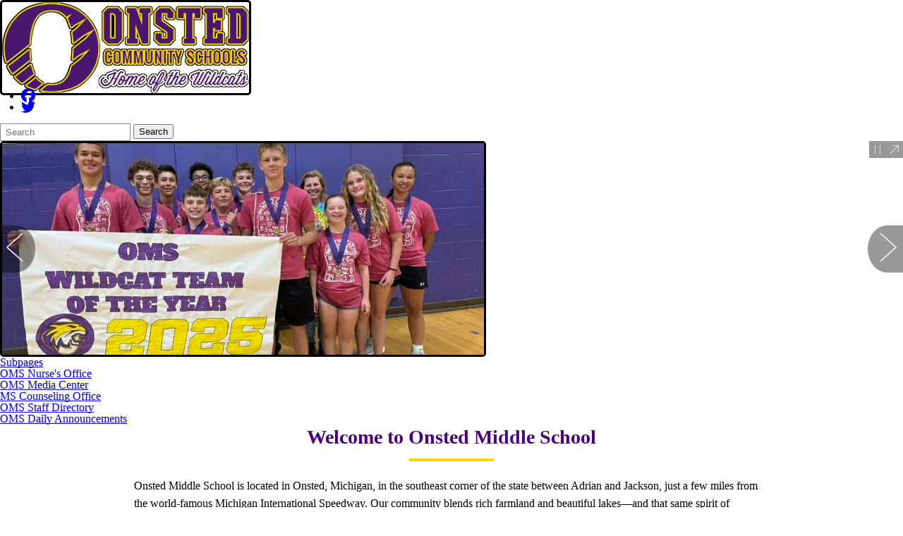

--- FILE ---
content_type: text/html; charset=utf-8
request_url: https://www.onstedschools.us/our-schools/middle-school/
body_size: 98021
content:
<!DOCTYPE html>
<html lang="en-US">
<head>
<meta http-equiv="Content-Type" content="text/html; charset=UTF-8" />
            <meta http-equiv="X-UA-Compatible" content="IE=edge" />
                
    <meta name="id" content="1021" />
    
    <meta name="viewport" content="width=device-width, initial-scale=1.0" />
    
    


    <title>Middle School - Our Schools - Onsted Community Schools</title>
    
    

    
            <link href="/Areas/Core/Styles/fb_reset_1.1.css" rel="stylesheet" />
            
            <link href="/lib/jquery-ui/1.14.1/jquery-ui.css" rel="stylesheet" />
            
            <link href="/lib/dialog-polyfill/dialog-polyfill.css" rel="stylesheet" />
            
            <link href="/lib/fontawesome-free-6.5.1-web/css/all.css" rel="stylesheet" />
            
            <link href="/lib/fontawesome-free-6.5.1-web/css/v4-shims.css" rel="stylesheet" />
            
            <link href="/Areas/Core/Styles/default.css" rel="stylesheet" />
            
            <link href="/skins/_templates/template_c/css/template.css" rel="stylesheet" />
            
            <link href="/skins/onsted/css/style.css" rel="stylesheet" />
            

    <script src="/lib/dialog-polyfill/dialog-polyfill.js"></script>
    <script src="/lib/luxon/3.7.2/luxon.min.js"></script>
    <script src="/Areas/Core/Scripts/element.js?ver=7.203.22.1"></script>
    <script src="/lib/jquery/jquery-3.7.1.min.js"></script>
    <script src="/lib/jquery-ui/1.14.1/jquery-ui.min.js"></script>
    <script src="/Areas/Core/Scripts/vpfocusmanager.js?ver=7.203.22.1"></script>
    <script src="/Areas/Core/Scripts/common.js?ver=7.203.22.1"></script>
    <script>
        const cmsAllowedEmailTlds = 'com, org, net, edu, gov, mil, us, academy, education, school';
    </script>
    
    <script src="/skins/_templates/template_c/js/script.js?ver=7.203.22.1"></script>





<link href="/lib/lightbox2-2.11.4/css/lightbox.custom.css" rel="stylesheet" />
<link href="/lib/jquery-ui-multiselect/jquery.multiselect.css" rel="stylesheet" />
<script src="/lib/jquery-ui-multiselect/jquery.multiselect.js"></script>
<script src="/lib/cycle2/jquery.cycle2_2.1.6.min.js"></script>
<script src="/lib/cycle2/jquery.cycle2.scrollVert.min.js"></script>
<script src="/lib/cycle2/jquery.cycle2.tile.min.js"></script>
<script src="/lib/geometry.js"></script>
<script src="/Areas/Core/Scripts/foxoverlay.js?ver=7.203.22.1"></script>
<script src="/Areas/Core/Scripts/vpfoxtooltip.js?ver=7.203.22.1"></script>
<script src="/Areas/Core/Scripts/SlideOpener.js?ver=7.203.22.1"></script>
<script src="/Areas/Core/Scripts/vpformchecker.js?ver=7.203.22.1"></script>
<script src="/Areas/Core/Scripts/vpselectpage.js?ver=7.203.22.1"></script>
<script src="/lib/imagesloaded.pkgd.min.js"></script>
<script src="/lib/masonry.pkgd.min.js"></script>
<script src="/lib/lightbox2-2.11.4/js/lightbox.custom.js"></script>
<script src="/Areas/Core/Views/Galleries/SpotlightCards.js?ver=7.203.22.1"></script> 
<script src="/Areas/Core/Views/Galleries/PhotoGalleryCards.js?ver=7.203.22.1"></script> 
<script src="/Areas/Core/Views/BuildingInformation/BuildingList.js?ver=7.203.22.1"></script>
<script src="/Areas/Core/Views/BuildingInformation/BuildingSearch.js?ver=7.203.22.1"></script>
<script src="/Areas/Core/Views/BuildingInformation/BuildingBlock.js?ver=7.203.22.1"></script>
<script src="/Areas/Core/Views/Calendars/Mini.js?ver=7.203.22.1"></script>
<script src="/Areas/Core/Views/Calendars/Multi.js?ver=7.203.22.1"></script>
<script src="/Areas/Core/Views/Calendars/Agenda.js?ver=7.203.22.1"></script>
<script src="/Areas/Core/Views/Calendars/Upcoming.js?ver=7.203.22.1"></script>
<script src="/Areas/Core/Views/Calendars/Grid.js?ver=7.203.22.1"></script>
<script src="/Areas/Core/Views/Calendars/LunchMenu.js?ver=7.203.22.1"></script>
<script src="/Areas/Core/Views/Calendars/Subscribe.js?ver=7.203.22.1"></script>
<script src="/Areas/Core/Views/ContactForm/ContactForm.js?ver=7.203.22.1"></script>
<script src="/Areas/Core/Views/News/News.js?ver=7.203.22.1"></script>
<script src="/Areas/Core/Views/News/Subscribe.js?ver=7.203.22.1"></script>
<script src="/Areas/Core/Views/Shared/ShareLink.js?ver=7.203.22.1"></script>
<script src="/Areas/Core/Views/Staff/Staff.js?ver=7.203.22.1"></script>
<script src="/Areas/Core/Views/Shared/AjaxContentPagination.js?ver=7.203.22.1"></script>
<script src="/Areas/Core/Views/Shared/TagCategorySearchFilter.js?ver=7.203.22.1"></script>
<script src="/Areas/Core/Views/Stories/StoryList.js?ver=7.203.22.1"></script>
<script src="/Areas/Core/Views/Stories/StoryItemMenu.js?ver=7.203.22.1"></script>
<script src="/Areas/Core/Views/Stories/StorySearch.js?ver=7.203.22.1"></script>
<script src="/Areas/Core/Views/Files/FileSearch.js?ver=7.203.22.1"></script>
<script src="/Areas/Core/Views/Stories/StoryBlock.js?ver=7.203.22.1"></script>
<script src="/Areas/Core/Views/JobBoards/JobBoardSearch.js?ver=7.203.22.1"></script>
<script src="/Areas/Core/Views/JobBoards/JobBoardBlock.js?ver=7.203.22.1"></script>
<script src="/Areas/Core/Views/Search/Search.js?ver=7.203.22.1"></script>
<script src="/Areas/Core/Views/Search/SearchPagination.js?ver=7.203.22.1"></script>

<script src="/Areas/Core/Views/Badges/BudgetBadge.js?ver=7.203.22.1"></script><script src="/lib/jquery.inputmask/jquery.inputmask.min.js"></script>
    
<link href="/Areas/Core/Views/Badges/BudgetBadge.css?ver=7.203.22.1" rel="stylesheet" /><link href="/Areas/Core/Views/Badges/FloatyBadge.css?ver=7.203.22.1" rel="stylesheet" /><script src="/Areas/Core/Views/Badges/FloatyBadge.js?ver=7.203.22.1"></script>

    <link href="https://www.onstedschools.us/our-schools/middle-school/" rel="canonical" />
<!-- BEGIN Open Graph Tags -->
<!-- image tags for image -->
<meta content="https://www.onstedschools.us/downloads/logos__image_assets/oscratchcshoriz_1cpurple-07_home3.png" property="og:image" />
<meta content="https://www.onstedschools.us/downloads/logos__image_assets/oscratchcshoriz_1cpurple-07_home3.png" property="og:image:secure_url" />
<meta content="image/png" property="og:image:type" />
<meta content="350" property="og:image:width" />
<meta content="129" property="og:image:height" />
<!-- page tags for page -->
<meta content="Middle School" property="og:title" />
<meta content="website" property="og:type" />
<meta content="https://www.onstedschools.us/our-schools/middle-school/" property="og:url" />
<meta content="Website for Onsted Community Schools" property="og:description" />
<!-- END Open Graph Tags -->
<!-- BEGIN RSS Feeds -->
<link href="https://www.onstedschools.us/pub/news/feeds/ms-hs_menus" rel="alternate" title="MS-HS Menus" type="application/rss&#x2B;xml" />
<!-- END RSS Feeds -->
<!-- BEGIN Resources -->
<!-- END Resources -->

</head>
<body class="page_interior page_landing page_body">
       
    


        <div id="accessibility">
    <a class="skip_link" id="skip-to-content" href="#content">skip to Content</a>
    <a class="skip_link" id="skip-to-navigation" href="#navigation">skip to Navigation</a>
</div>
        
    <div id="wrapper" class="fbcms_wrapper">
        <header id="header" class="fbcms_component fbcms_header">
            <div class="holder">
                <!-- logo -->
                <a class="logo_holder logo_link" href="/">
                    <div class="fbcms_content fbcms_context_page fbcms_inherited fbcms_allow_expiration fbcms_image site_logo" id="content_36887">                <img src="https://onstedschools-cdn.fxbrt.com/downloads/logos__image_assets/oscratchcshoriz_1cpurple-07_home3.png"alt=""width="350"height="129"title="OScratchCSHoriz_1CPurple-07_home3" />
</div>
                    
                </a>
                <div class="fbcms_content fbcms_context_page fbcms_inherited fbcms_allow_expiration fbcms_sharedcontent site_script_head" id="content_36889"><ul class="social_media_list">
    <li><a href="https://www.facebook.com/OnstedCommunitySchools?fref=ts" class="facebook" title="Facebook" target="_blank"><i class="fa fa-facebook-official fa-lg"></i></a></li>
    <li><a href="https://twitter.com/OnstedSchools" class="twitter" title="Twitter" target="_blank"><i class="fa fa-twitter fa-lg"></i></a></li>
</ul></div>
                <form role="search" id="quick_search_form" name="quick_search_form" method="post" action="/search/" class="search-form">
    <input type="hidden" value="true" name="searchpage_search_fulltext" />
    <fieldset>
        <legend>Search Form</legend>
        <label for="quick_search_string">Quick Search:</label>
        <input type="search" id="quick_search_string" name="search_string" class="search-input" placeholder="Search">
            <button type="submit" class="submit">Search</button>
    </fieldset>
</form><!-- .search-form //-->
                <div class="fbrslideout header_navigation" id="navigation">
                    
                        <nav class="fbrmainmenu main-nav menu_main" aria-label="Main Menu">
            <div class="menu_title">Main Menu</div>
        <ul class="top_level">

                <li class="top_level_item has_subitems">
<a class="top_level_link item_link" href="/about-us/">About Us</a>
<div class="drop sublist_0_drop">
    <ul class="main_sublist sublist_0">
            <li class="sublist_item">
                <a class="item_link" href="/about-us/budget--compensation-reporting/"  target="_blank">Budget &amp; Compensation Reporting</a>
            </li>
            <li class="sublist_item">
                <a class="item_link" href="/about-us/announcements/" >Announcements</a>
            </li>
            <li class="sublist_item">
                <a class="item_link" href="/about-us/district-staff-directory/" >District Staff Directory</a>
            </li>
            <li class="sublist_item">
                <a class="item_link" href="/about-us/section-1249-evaluation-report/"  target="_blank">Section 1249 Administrator/Teacher Evaluation Tool Report</a>
            </li>
            <li class="sublist_item">
                <a class="item_link" href="/about-us/strategic-plan/" >Strategic Plan</a>
            </li>
            <li class="sublist_item">
                <a class="item_link" href="/about-us/wildcat-energy-project/" >Wildcat Energy Project</a>
            </li>
 
    </ul><!-- .main_sublist sublist_0 //-->
</div><!-- .drop sublist_0_drop //-->
                </li>
                <li class="top_level_item has_subitems">
<a class="top_level_link item_link" href="/departments/">Departments</a>
<div class="drop sublist_0_drop">
    <ul class="main_sublist sublist_0">
            <li class="sublist_item has_subitems">
                <a class="item_link" href="/departments/athletics/" >Athletics</a>

<div class="drop sublist_1_drop">
    <ul class="main_sublist sublist_1">
            <li class="sublist_item">
                <a class="item_link" href="/departments/athletics/mhsaa/"  target="_blank">MHSAA</a>
            </li>
            <li class="sublist_item">
                <a class="item_link" href="/departments/athletics/schedulestar/"  target="_blank">ScheduleStar</a>
            </li>
            <li class="sublist_item">
                <a class="item_link" href="/departments/athletics/sports-offered/" >Sports Offered</a>
            </li>
 
    </ul><!-- .main_sublist sublist_1 //-->
</div><!-- .drop sublist_1_drop //-->
            </li>
            <li class="sublist_item">
                <a class="item_link" href="/departments/counseling/" >Counseling</a>
            </li>
            <li class="sublist_item has_subitems">
                <a class="item_link" href="/departments/food-service/" >Food Service</a>

<div class="drop sublist_1_drop">
    <ul class="main_sublist sublist_1">
            <li class="sublist_item">
                <a class="item_link" href="/departments/food-service/freereduced-lunch-application/"  target="_blank">Education &amp; Nutrition Benefits Application</a>
            </li>
            <li class="sublist_item">
                <a class="item_link" href="/departments/food-service/usda-non-discrimination-statement/"  target="_blank">USDA Non-Discrimination Statement</a>
            </li>
            <li class="sublist_item">
                <a class="item_link" href="/departments/food-service/summermeals/"  target="_blank">Summer Feeding Programs</a>
            </li>
            <li class="sublist_item">
                <a class="item_link" href="/departments/food-service/meal-magic-family-portal/"  target="_blank">Meal Magic Family Portal</a>
            </li>
 
    </ul><!-- .main_sublist sublist_1 //-->
</div><!-- .drop sublist_1_drop //-->
            </li>
            <li class="sublist_item has_subitems">
                <a class="item_link" href="/departments/human-resources/" >Human Resources</a>

<div class="drop sublist_1_drop">
    <ul class="main_sublist sublist_1">
            <li class="sublist_item">
                <a class="item_link" href="/departments/human-resources/staff-resources/" >Staff Resources</a>
            </li>
 
    </ul><!-- .main_sublist sublist_1 //-->
</div><!-- .drop sublist_1_drop //-->
            </li>
            <li class="sublist_item">
                <a class="item_link" href="/departments/superintendent/" >Superintendent</a>
            </li>
            <li class="sublist_item">
                <a class="item_link" href="/departments/transportation/" >Transportation</a>
            </li>
            <li class="sublist_item has_subitems">
                <a class="item_link" href="/departments/nurses-office/" >Nurse&#x27;s Office</a>

<div class="drop sublist_1_drop">
    <ul class="main_sublist sublist_1">
            <li class="sublist_item">
                <a class="item_link" href="/departments/nurses-office/lenawee-county-health-department/"  target="_blank">Lenawee County Health Department</a>
            </li>
            <li class="sublist_item">
                <a class="item_link" href="/departments/nurses-office/jackson-county-health-department/"  target="_blank">Jackson County Health Department</a>
            </li>
 
    </ul><!-- .main_sublist sublist_1 //-->
</div><!-- .drop sublist_1_drop //-->
            </li>
            <li class="sublist_item">
                <a class="item_link" href="/departments/technology/" >Technology</a>
            </li>
            <li class="sublist_item">
                <a class="item_link" href="/departments/school-safety/" >School Safety</a>
            </li>
 
    </ul><!-- .main_sublist sublist_0 //-->
</div><!-- .drop sublist_0_drop //-->
                </li>
                <li class="top_level_item has_subitems">
<a class="top_level_link item_link" href="/resources/">Resources</a>
<div class="drop sublist_0_drop">
    <ul class="main_sublist sublist_0">
            <li class="sublist_item">
                <a class="item_link" href="/resources/covid-19-resources-and-links/" >Covid-19 Resources and Links</a>
            </li>
            <li class="sublist_item">
                <a class="item_link" href="/resources/alumni/"  target="_blank">Alumni</a>
            </li>
            <li class="sublist_item">
                <a class="item_link" href="/resources/new-student-information/" >New Student Information</a>
            </li>
            <li class="sublist_item">
                <a class="item_link" href="/resources/onsted-brand-manual/"  target="_blank">Onsted Brand Standards</a>
            </li>
            <li class="sublist_item">
                <a class="item_link" href="/resources/onsted-community-foundation/" >Onsted Community School Foundation</a>
            </li>
            <li class="sublist_item">
                <a class="item_link" href="/resources/parents--students/" >Parents &amp; Students</a>
            </li>
            <li class="sublist_item">
                <a class="item_link" href="/resources/school-of-choice/" >School of Choice</a>
            </li>
            <li class="sublist_item">
                <a class="item_link" href="/resources/wildcat-preschool/" >Wildcat Preschool</a>
            </li>
            <li class="sublist_item">
                <a class="item_link" href="/resources/curriculum/" >Curriculum</a>
            </li>
            <li class="sublist_item">
                <a class="item_link" href="/resources/title-ix/" >Title IX</a>
            </li>
 
    </ul><!-- .main_sublist sublist_0 //-->
</div><!-- .drop sublist_0_drop //-->
                </li>
                <li class="top_level_item active has_subitems">
<a class="top_level_link item_link" href="/our-schools/">Our Schools</a>
<div class="drop sublist_0_drop">
    <ul class="main_sublist sublist_0">
            <li class="sublist_item has_subitems">
                <a class="item_link" href="/our-schools/elementary-school/" >Elementary School</a>

<div class="drop sublist_1_drop">
    <ul class="main_sublist sublist_1">
            <li class="sublist_item">
                <a class="item_link" href="/our-schools/elementary-school/oes-nurses-office/" >OES Nurse&#x27;s Office</a>
            </li>
            <li class="sublist_item">
                <a class="item_link" href="/our-schools/elementary-school/oes-staff-directory/" >OES Staff Directory</a>
            </li>
            <li class="sublist_item">
                <a class="item_link" href="/our-schools/elementary-school/preschools-and-gsrp/" >Preschools, GSRP &amp; Kindergarten Info</a>
            </li>
            <li class="sublist_item">
                <a class="item_link" href="/our-schools/elementary-school/destiny/"  target="_blank">Destiny Library</a>
            </li>
 
    </ul><!-- .main_sublist sublist_1 //-->
</div><!-- .drop sublist_1_drop //-->
            </li>
            <li class="sublist_item active current_item has_subitems">
                <a class="item_link" href="/our-schools/middle-school/" >Middle School</a>

<div class="drop sublist_1_drop">
    <ul class="main_sublist sublist_1">
            <li class="sublist_item">
                <a class="item_link" href="/our-schools/middle-school/oms-nurses-office/" >OMS Nurse&#x27;s Office</a>
            </li>
            <li class="sublist_item">
                <a class="item_link" href="/our-schools/middle-school/oms-media-center/"  target="_blank">OMS Media Center</a>
            </li>
            <li class="sublist_item">
                <a class="item_link" href="/our-schools/middle-school/ms-counseling-office/" >MS Counseling Office</a>
            </li>
            <li class="sublist_item">
                <a class="item_link" href="/our-schools/middle-school/oms-staff-directory/" >OMS Staff Directory</a>
            </li>
            <li class="sublist_item">
                <a class="item_link" href="/our-schools/middle-school/oms-daily-announcements/"  target="_blank">OMS Daily Announcements</a>
            </li>
 
    </ul><!-- .main_sublist sublist_1 //-->
</div><!-- .drop sublist_1_drop //-->
            </li>
            <li class="sublist_item has_subitems">
                <a class="item_link" href="/our-schools/high-school/" >High School</a>

<div class="drop sublist_1_drop">
    <ul class="main_sublist sublist_1">
            <li class="sublist_item">
                <a class="item_link" href="/our-schools/high-school/hs-twitter/"  target="_blank">HS Twitter</a>
            </li>
            <li class="sublist_item">
                <a class="item_link" href="/our-schools/high-school/hs-facebook/"  target="_blank">HS Facebook</a>
            </li>
            <li class="sublist_item">
                <a class="item_link" href="/our-schools/high-school/hs-counseling-office/" >HS Counseling Office</a>
            </li>
            <li class="sublist_item">
                <a class="item_link" href="/our-schools/high-school/hs-nurses-office/" >HS Nurse&#x27;s Office</a>
            </li>
            <li class="sublist_item">
                <a class="item_link" href="/our-schools/high-school/ohs-staff-directory/" >OHS Staff Directory</a>
            </li>
            <li class="sublist_item">
                <a class="item_link" href="/our-schools/high-school/ohs-yearbook/"  target="_blank">OHS Yearbook</a>
            </li>
            <li class="sublist_item">
                <a class="item_link" href="/our-schools/high-school/ohs-media-center-destiny-search/"  target="_blank">OHS Media Center Destiny Search</a>
            </li>
            <li class="sublist_item">
                <a class="item_link" href="/our-schools/high-school/scholarships/" >Scholarships</a>
            </li>
            <li class="sublist_item">
                <a class="item_link" href="/our-schools/high-school/hs-staff/" >HS Staff</a>
            </li>
 
    </ul><!-- .main_sublist sublist_1 //-->
</div><!-- .drop sublist_1_drop //-->
            </li>
 
    </ul><!-- .main_sublist sublist_0 //-->
</div><!-- .drop sublist_0_drop //-->
                </li>
 

        </ul><!-- .top_level -->
    </nav>

                    <div class="menu_title menusection_title">More Links</div>
                        <nav class="simple-nav list-nav menu_head" aria-label="Head Menu">
        <ul class="simplemenu_container">
                <li class="">
                        <a href="/board-of-education/">Board of Education</a>
                </li>
                <li class="">
                        <a href="/departments/food-service/">Food Service</a>
                </li>
                <li class="">
                        <a href="/resources/new-student-information/">New Student Information</a>
                </li>
                <li class="">
                        <a href="/calendar/">Calendar</a>
                </li>
                <li class="">
                        <a href="/contact-us/">Contact Us</a>
                </li>
                <li class="">
                        <a href="/section-98c-learning-loss-plan/">Learning Loss Plan</a>
                </li>
 
        </ul>
    </nav>
    <!-- .menu_head //-->

                    
                    
                </div>
            </div>		
        </header><!-- .fbcms_header //-->
        <main id="content" class="fbcms_component fbcms_main">
			


            <div class="main_content_wrapper">

    <div class="img-holder">
        <div class="fbcms_content fbcms_context_page fbcms_allow_expiration fbcms_photogallery landing_focus" id="content_36855">        <div class=fbcms_imagerotator data-cycle-slides=">div"
data-cycle-loader="True"
data-cycle-progressive="#content_36855_slides"
data-cycle-timeout="6000"
data-cycle-random="1"
data-cycle-paused="false"
data-fbpgr-title="Middle School Focus Gallery"
data-fbpgr-showbuttons="true"
data-fbpgr-playpausemod="upperright"
data-fbpgr-nextprevmod="middle"
data-fbpgr-permalinkmod="upperright"
data-fbpgr-showpager="false"
data-fbpgr-pagermod="upperright"
data-fbpgr-showoverlay="false"
data-cycle-fx="fadeout">

                    <div class="slide">
    <div class="slide-image">
        <img src="https://onstedschools-cdn.fxbrt.com/downloads/_photogalleries_/52dd88a4d5d44cebad4cd3d5980792d7.jpg?c=f&d=0" data-src="https://onstedschools-cdn.fxbrt.com/downloads/_photogalleries_/52dd88a4d5d44cebad4cd3d5980792d7.jpg?c=f&d=0" data-slidenum="1" alt="Omega/Wildcat Team Winner" data-fbpg-title="Omega/Wildcat Team Winner" data-fbpg-desc="Omega/Wildcat Team Winner"/>
    </div>
</div>

                    <script id=content_36855_slides type="text/cycle" data-cycle-split="---">
                        <div class="slide">
    <div class="slide-image">
        <img src="https://onstedschools-cdn.fxbrt.com/downloads/_photogalleries_/58585929767b4579bffe5ded84144ae1.jpg?c=f&d=0" data-src="https://onstedschools-cdn.fxbrt.com/downloads/_photogalleries_/58585929767b4579bffe5ded84144ae1.jpg?c=f&d=0" data-slidenum="2" alt="Presenter 25" data-fbpg-title="Presenter 25" data-fbpg-desc="Presenter 25"/>
    </div>
</div>
---
<div class="slide">
    <div class="slide-image">
        <img src="https://onstedschools-cdn.fxbrt.com/downloads/_photogalleries_/f3b55601212f4837ad035ce253410a04.jpg?c=f&d=0" data-src="https://onstedschools-cdn.fxbrt.com/downloads/_photogalleries_/f3b55601212f4837ad035ce253410a04.jpg?c=f&d=0" data-slidenum="3" alt="OMS Kiwanis student support Mott Children&#39;s Hospital" data-fbpg-title="OMS Kiwanis student support Mott Children&#39;s Hospital"/>
    </div>
</div>
---
<div class="slide">
    <div class="slide-image">
        <img src="https://onstedschools-cdn.fxbrt.com/downloads/_photogalleries_/dbb79b44853e41b9bcd25b2270875310.jpg?c=f&d=0" data-src="https://onstedschools-cdn.fxbrt.com/downloads/_photogalleries_/dbb79b44853e41b9bcd25b2270875310.jpg?c=f&d=0" data-slidenum="4" alt="8th Grade DC Trip 25" data-fbpg-title="8th Grade DC Trip 25" data-fbpg-desc="8th Grade DC Trip 25"/>
    </div>
</div>
---
<div class="slide">
    <div class="slide-image">
        <img src="https://onstedschools-cdn.fxbrt.com/downloads/_photogalleries_/030df31051924bd987c52e7d4bdfb927.jpg?c=f&d=0" data-src="https://onstedschools-cdn.fxbrt.com/downloads/_photogalleries_/030df31051924bd987c52e7d4bdfb927.jpg?c=f&d=0" data-slidenum="5" alt="Student Dancing During the Incentive" data-fbpg-title="Student Dancing During the Incentive" data-fbpg-desc="Student Dancing During the Incentive"/>
    </div>
</div>
---
<div class="slide">
    <div class="slide-image">
        <img src="https://onstedschools-cdn.fxbrt.com/downloads/_photogalleries_/d4b4648a51834b8496aa3f57c5bcc215.jpg?c=f&d=0" data-src="https://onstedschools-cdn.fxbrt.com/downloads/_photogalleries_/d4b4648a51834b8496aa3f57c5bcc215.jpg?c=f&d=0" data-slidenum="6" alt="MEC award for Mrs. Hildreth" data-fbpg-title="MEC award for Mrs. Hildreth" data-fbpg-desc="MEC award for Mrs. Hildreth"/>
    </div>
</div>
---
<div class="slide">
    <div class="slide-image">
        <img src="https://onstedschools-cdn.fxbrt.com/downloads/_photogalleries_/36fb8313f583498483c93fa5c9aabd2b.jpg?c=f&d=0" data-src="https://onstedschools-cdn.fxbrt.com/downloads/_photogalleries_/36fb8313f583498483c93fa5c9aabd2b.jpg?c=f&d=0" data-slidenum="7" alt="Salmon Release 25" data-fbpg-title="Salmon Release 25" data-fbpg-desc="Salmon Release 25"/>
    </div>
</div>
---
<div class="slide">
    <div class="slide-image">
        <img src="https://onstedschools-cdn.fxbrt.com/downloads/_photogalleries_/6db11e2e6fc34c94b68955de4c95b59b.jpg?c=f&d=0" data-src="https://onstedschools-cdn.fxbrt.com/downloads/_photogalleries_/6db11e2e6fc34c94b68955de4c95b59b.jpg?c=f&d=0" data-slidenum="8" alt="Talent Show 24-25" data-fbpg-title="Talent Show 24-25" data-fbpg-desc="Talent Show 24-25"/>
    </div>
</div>
---
<div class="slide">
    <div class="slide-image">
        <img src="https://onstedschools-cdn.fxbrt.com/downloads/_photogalleries_/f72d2f781c184962a3301beb65ad0e60.jpg?c=f&d=0" data-src="https://onstedschools-cdn.fxbrt.com/downloads/_photogalleries_/f72d2f781c184962a3301beb65ad0e60.jpg?c=f&d=0" data-slidenum="9" alt="OMS Principal with Local Law Enforcement and State Police coordinating a presentation on social media safety." data-fbpg-title="OMS Principal with Local Law Enforcement and State Police coordinating a presentation on social media safety." data-fbpg-desc="OMS Principal with Local Law Enforcement and State Police coordinating a presentation on social media safety."/>
    </div>
</div>
---
<div class="slide">
    <div class="slide-image">
        <img src="https://onstedschools-cdn.fxbrt.com/downloads/_photogalleries_/81b4772b7a504d05b501cab38603b974.jpg?c=f&d=0" data-src="https://onstedschools-cdn.fxbrt.com/downloads/_photogalleries_/81b4772b7a504d05b501cab38603b974.jpg?c=f&d=0" data-slidenum="10" alt="Cross Country Students Running" data-fbpg-title="Cross Country Students Running" data-fbpg-desc="Cross Country Students Running"/>
    </div>
</div>
---
<div class="slide">
    <div class="slide-image">
        <img src="https://onstedschools-cdn.fxbrt.com/downloads/_photogalleries_/c977f32698204031b46e0623a1ed909d.jpg?c=f&d=0" data-src="https://onstedschools-cdn.fxbrt.com/downloads/_photogalleries_/c977f32698204031b46e0623a1ed909d.jpg?c=f&d=0" data-slidenum="11" alt="Bullet the therapy dog" data-fbpg-title="Bullet the therapy dog" data-fbpg-desc="Bullet the therapy dog"/>
    </div>
</div>
---
<div class="slide">
    <div class="slide-image">
        <img src="https://onstedschools-cdn.fxbrt.com/downloads/_photogalleries_/6240a34b1427469db61c0cf81c97be90.jpg?c=f&d=0" data-src="https://onstedschools-cdn.fxbrt.com/downloads/_photogalleries_/6240a34b1427469db61c0cf81c97be90.jpg?c=f&d=0" data-slidenum="12" alt="OMS staff picture" data-fbpg-title="OMS staff picture" data-fbpg-desc="OMS staff picture"/>
    </div>
</div>
---
<div class="slide">
    <div class="slide-image">
        <img src="https://onstedschools-cdn.fxbrt.com/downloads/_photogalleries_/f096b0eb1b4c46ada56bb31b0be73ecf.jpg?c=f&d=0" data-src="https://onstedschools-cdn.fxbrt.com/downloads/_photogalleries_/f096b0eb1b4c46ada56bb31b0be73ecf.jpg?c=f&d=0" data-slidenum="13" alt="OMS Band Concert December 24" data-fbpg-title="OMS Band Concert December 24" data-fbpg-desc="OMS Band Concert December 24"/>
    </div>
</div>
---
<div class="slide">
    <div class="slide-image">
        <img src="https://onstedschools-cdn.fxbrt.com/downloads/_photogalleries_/13343c343abf441e8daaca8c625ced08.jpg?c=f&d=0" data-src="https://onstedschools-cdn.fxbrt.com/downloads/_photogalleries_/13343c343abf441e8daaca8c625ced08.jpg?c=f&d=0" data-slidenum="14" alt="Robotics 24-25" data-fbpg-title="Robotics 24-25" data-fbpg-desc="Robotics 24-25"/>
    </div>
</div>
---
<div class="slide">
    <div class="slide-image">
        <img src="https://onstedschools-cdn.fxbrt.com/downloads/_photogalleries_/530aafe306274be2a277d4862b41b557.jpg?c=f&d=0" data-src="https://onstedschools-cdn.fxbrt.com/downloads/_photogalleries_/530aafe306274be2a277d4862b41b557.jpg?c=f&d=0" data-slidenum="15" alt="The Little Mermaid Cast" data-fbpg-title="The Little Mermaid Cast" data-fbpg-desc="The Little Mermaid Cast"/>
    </div>
</div>
---
<div class="slide">
    <div class="slide-image">
        <img src="https://onstedschools-cdn.fxbrt.com/downloads/_photogalleries_/4f886818a6214ce29b4445af4d14058b.jpg?c=f&d=0" data-src="https://onstedschools-cdn.fxbrt.com/downloads/_photogalleries_/4f886818a6214ce29b4445af4d14058b.jpg?c=f&d=0" data-slidenum="16" alt="OMS Spanish Student with their projects" data-fbpg-title="OMS Spanish Student with their projects" data-fbpg-desc="OMS Spanish Student with their projects"/>
    </div>
</div>
---
<div class="slide">
    <div class="slide-image">
        <img src="https://onstedschools-cdn.fxbrt.com/downloads/_photogalleries_/2b308a331cb646dea927fb9e7244d365.jpg?c=f&d=0" data-src="https://onstedschools-cdn.fxbrt.com/downloads/_photogalleries_/2b308a331cb646dea927fb9e7244d365.jpg?c=f&d=0" data-slidenum="17" alt="Special Olympics 25" data-fbpg-title="Special Olympics 25" data-fbpg-desc="Special Olympics 25"/>
    </div>
</div>
---
<div class="slide">
    <div class="slide-image">
        <img src="https://onstedschools-cdn.fxbrt.com/downloads/_photogalleries_/f86afc84f5b740d1bed8dadc2ed2b625.jpg?c=f&d=0" data-src="https://onstedschools-cdn.fxbrt.com/downloads/_photogalleries_/f86afc84f5b740d1bed8dadc2ed2b625.jpg?c=f&d=0" data-slidenum="18" alt="YIG Students at Lansing" data-fbpg-title="YIG Students at Lansing" data-fbpg-desc="YIG Students at Lansing"/>
    </div>
</div>

                    </script>
                            </div>
<div style="clear: both"></div>
<!-- .fbcms_imagerotator //-->
            <a class="fbpgro_button fbpgro_prev" href="#"><span class="fb-icon" aria-hidden="true"><load-file replaceWith src="/Areas/Core/Images/icons/media/incrementer/prev.svg"></load-file></span><span class="screen-reader-text">Previous</span></a>
            <a class="fbpgro_button fbpgro_next" href="#"><span class="fb-icon" aria-hidden="true"><load-file replaceWith src="/Areas/Core/Images/icons/media/incrementer/next.svg"></load-file></span><span class="screen-reader-text">Next</span></a>
            <a class="fbpgro_button fbpgro_playpause" href="#"><span class="fbrot_pause"><span class="fb-icon" aria-hidden="true"><load-file replaceWith src="/Areas/Core/Images/icons/media/pause.svg"></load-file></span><span class="screen-reader-text">Pause</span></span><span class="fbrot_play"><span class="fb-icon" aria-hidden="true"><load-file replaceWith src="/Areas/Core/Images/icons/media/play.svg"></load-file></span><span class="screen-reader-text">Play</span></span></a>
            <a class="fbpgro_button fbpgro_permalink" href="https://www.onstedschools.us/pub/galleries/middle-school-focus-gallery" aria-label="Gallery Permalink for Middle School Focus Gallery"><span class="fb-icon" aria-hidden="true"><load-file replaceWith src="/Areas/Core/Images/icons/media/permalink.svg"></load-file></span><span class="screen-reader-text">Gallery Permalink</span></a>
</div>
        <div class="pageTitle">
            
        </div>
    </div><!-- .img-holder //-->
    <div class="content-holder">
        <div class="inside_center_nav">
                <nav class="simple-nav drop-nav menu_subpages" aria-label="Subpages">
            <a href="#" class="menu_title">Subpages</a>
        <ul class="simplemenu_container">
                <li class="">
                        <a href="/our-schools/middle-school/oms-nurses-office/">OMS Nurse&#x27;s Office</a>
                </li>
                <li class="">
                        <a href="/our-schools/middle-school/oms-media-center/" target="_blank">OMS Media Center</a>
                </li>
                <li class="">
                        <a href="/our-schools/middle-school/ms-counseling-office/">MS Counseling Office</a>
                </li>
                <li class="">
                        <a href="/our-schools/middle-school/oms-staff-directory/">OMS Staff Directory</a>
                </li>
                <li class="">
                        <a href="/our-schools/middle-school/oms-daily-announcements/" target="_blank">OMS Daily Announcements</a>
                </li>
 
        </ul>
    </nav>
    <!-- .menu_subpages //-->

                <nav class="simple-nav breadcrumb-nav menu_breadcrumb" aria-label="Breadcrumb Menu">
        <ul class="simplemenu_container">
                <li class="">
                        <a href="/">Home</a>
                </li>
                <li class="">
                        <a href="/our-schools/">Our Schools</a>
                </li>
                <li class="current_item">
Middle School                </li>
 
        </ul>
    </nav>
    <!-- .menu_breadcrumb //-->

        </div><!-- .inside_center_nav //-->
        <div class="fbcms_content fbcms_context_page fbcms_allow_expiration fbcms_plaintext inside_center" id="content_36870"><section style="max-width: 900px; margin: 0 auto; line-height: 1.6; font-size: 16px;">
  <h1 style="text-align: center; margin: 0 0 12px; font-size: 28px; color: #4B0082; font-weight: 800;">
    Welcome to Onsted Middle School
  </h1>
  <hr style="border: 0; height: 4px; background-color: #FFD700; width: 120px; margin: 10px auto 22px;">

  <p>
    Onsted Middle School is located in Onsted, Michigan, in the southeast corner of the state between Adrian and Jackson,
    just a few miles from the world-famous Michigan International Speedway. Our community blends rich farmland and beautiful
    lakes—and that same spirit of connection and pride is reflected in our school culture.
  </p>

  <h2 style="margin: 22px 0 8px; color: #4B0082; font-size: 22px;">Our Students</h2>
  <p>
    Onsted Middle School serves approximately <strong>300 students in grades 6–8</strong>. Our goal is to help every Wildcat grow
    academically, socially, and emotionally while preparing for success in high school and beyond.
  </p>
  <ul style="margin: 10px 0 0 18px;">
    <li><strong>Clubs & Activities:</strong> Student Voice, Math Counts, Chemistry Challenge, Chess Club, athletics, and performing arts.</li>
    <li><strong>Hands-On Learning:</strong> A practical <strong>Trades class</strong> that builds real-world skills and career readiness.</li>
    <li><strong>Acceleration:</strong> Eligible students can earn <strong>high-school credit</strong> in <strong>ELA, Spanish, and Algebra</strong> based on placement assessments and demonstrated mastery.</li>
    <li><strong>Intervention:</strong> Targeted <strong>ELA and Math intervention classes</strong> support growth and confidence.</li>
  </ul>

  <h2 style="margin: 22px 0 8px; color: #4B0082; font-size: 22px;">Our Staff</h2>
  <p>
    Our staff is highly qualified, dedicated, and deeply committed to student success. We create a positive, structured learning
    environment rooted in our PBIS values: <strong>Be Respectful, Be Responsible, Be Resilient</strong>.
  </p>
  <p>
    We partner with the <strong>Lenawee Intermediate School District (LISD)</strong> to provide specialized services such as speech and language therapy,
    occupational and physical therapy, social-emotional support, and school social work services.
  </p>

  <div style="margin-top: 20px; text-align: center;">
    <span style="display: inline-block; padding: 8px 14px; background: #4B0082; color: white; border-radius: 999px; font-weight: 700;">
      Proud to be Wildcats
    </span>
  </div>
</section></div><div class="fbcms_content fbcms_context_page fbcms_allow_expiration fbcms_plaintext inside_center" id="content_36873"><div style="position: relative; width: 100%; height: 0; padding-top: 100.0000%;
 padding-bottom: 0; box-shadow: 0 2px 8px 0 rgba(63,69,81,0.16); margin-top: 1.6em; margin-bottom: 0.9em; overflow: hidden;
 border-radius: 8px; will-change: transform;">
  <iframe loading="lazy" style="position: absolute; width: 100%; height: 100%; top: 0; left: 0; border: none; padding: 0;margin: 0;"
    src="https://www.canva.com/design/DAG7acmBAYA/9Z54yd9kvNapcxTbcMQzow/view?embed" allowfullscreen="allowfullscreen" allow="fullscreen">
  </iframe>
</div>
<a href="https:&#x2F;&#x2F;www.canva.com&#x2F;design&#x2F;DAG7acmBAYA&#x2F;9Z54yd9kvNapcxTbcMQzow&#x2F;view?utm_content=DAG7acmBAYA&amp;utm_campaign=designshare&amp;utm_medium=embeds&amp;utm_source=link" target="_blank" rel="noopener">Check out what OMS has to offer!</a> by ellison.a</div><div class="fbcms_content fbcms_context_page fbcms_allow_expiration fbcms_plaintext inside_center" id="content_36869"><hr style="border: 0; height: 4px; background-color: black; margin: 20px 0;"></div><div class="fbcms_content fbcms_context_page fbcms_allow_expiration fbcms_plaintext inside_center" id="content_36859"><div style="text-align: center; font-size: 22pt; font-weight: bold;">
  OMS has earned the MiMTSS Data Utilization award for collecting and using MiMTSS fidelity data 
  and two MiMTSS Implementation and Impact awards for the 2024–2025 School Year!
  <br><br>
  <!-- Data Utilization -->
  <img src="https://mimtsstac.org/sites/default/files/2025-10/MTSS%20Recognition%20Badge%20-%20Data%20Utilization%20School%2024-25.png" 
       width="200" height="233" loading="lazy" alt="2024-25 School Data Utilization" style="margin: 0 10px;">
  <!-- Behavior - Bronze -->
  <img src="https://mimtsstac.org/sites/default/files/2025-10/MTSS%20Recognition%20Badge%20-%20II%20School%20Behavior%20BRONZE%20Tier-1%2024-25.png" 
       width="200" height="233" loading="lazy" alt="2024-25 School Behavior Tier 1 Bronze" style="margin: 0 10px;">
  <!-- Reading - Silver -->
  <img src="https://mimtsstac.org/sites/default/files/2025-10/MTSS%20Recognition%20Badge%20-%20II%20School%20Reading%20SILVER%20Tier-1%2024-25.png" 
       width="200" height="233" loading="lazy" alt="2024-25 School Reading Tier 1 Silver" style="margin: 0 10px;">
</div></div><div class="fbcms_content fbcms_context_page fbcms_allow_expiration fbcms_plaintext inside_center" id="content_36868"><hr style="border: 0; height: 4px; background-color: black; margin: 20px 0;"></div><div class="fbcms_content fbcms_context_page fbcms_allow_expiration fbcms_richtext inside_center" id="content_36857">    <div class="fbcms_richtext_content">
        <h1 class="indent4">&nbsp; &nbsp; &nbsp; &nbsp; &nbsp; &nbsp; &nbsp;&nbsp;<span class="fa-3x fa-fw fa-google fab"></span>&nbsp;Grade Level Google Sites</h1>

<p>&nbsp;</p>

<h1 class="indent1">&nbsp; &nbsp; &nbsp; &nbsp; &nbsp; &nbsp; &nbsp; &nbsp; &nbsp; &nbsp; &nbsp; &nbsp; &nbsp; &nbsp; &nbsp; &nbsp; &nbsp; &nbsp; &nbsp; &nbsp; &nbsp; &nbsp; &nbsp; &nbsp; &nbsp; &nbsp; &nbsp; &nbsp;&nbsp;<a href="https://sites.google.com/onstedschools.us/6th-grade-website/home" target="_blank">6th Grade&nbsp;</a></h1>

<h1 class="indent1">&nbsp; &nbsp; &nbsp; &nbsp; &nbsp; &nbsp; &nbsp; &nbsp; &nbsp; &nbsp; &nbsp; &nbsp; &nbsp; &nbsp; &nbsp; &nbsp; &nbsp; &nbsp; &nbsp; &nbsp; &nbsp; &nbsp; &nbsp; &nbsp; &nbsp; &nbsp; &nbsp; &nbsp;&nbsp;<a href="https://sites.google.com/onstedschools.us/7thgradewebsite/home" target="_blank">7th Grade</a>&nbsp;</h1>

<h1 class="indent1">&nbsp; &nbsp; &nbsp; &nbsp; &nbsp; &nbsp; &nbsp; &nbsp; &nbsp; &nbsp; &nbsp; &nbsp; &nbsp; &nbsp; &nbsp; &nbsp; &nbsp; &nbsp; &nbsp; &nbsp; &nbsp; &nbsp; &nbsp; &nbsp; &nbsp; &nbsp; &nbsp; &nbsp;&nbsp;<a href="https://sites.google.com/onstedschools.us/8thgradewebsite/home" target="_blank">8th Grade&nbsp;</a></h1>

<hr />
<p class="content_intro">&nbsp;</p>
    </div>
</div><div class="fbcms_content fbcms_context_page fbcms_allow_expiration fbcms_plaintext inside_center" id="content_36867"><hr style="border: 0; height: 4px; background-color: black; margin: 20px 0;"></div><div class="fbcms_content fbcms_context_page fbcms_allow_expiration fbcms_plaintext inside_center" id="content_36861"><h1 style="text-align: center;">
  <strong>
    &nbsp;Follow us on Facebook for up-to-date information!
    <span class="fa-fw fa-solid fa-arrow-turn-down vp-icon flashing-arrow"></span>
  </strong>
</h1>

<style>
  /* Add a black border to all images */
  img {
    border: 3px solid black;
    border-radius: 5px;
  }

  /* Make the down arrow flash */
  .flashing-arrow {
    animation: flash 1s infinite;
  }

  @keyframes flash {
    0%, 50%, 100% { opacity: 1; }
    25%, 75% { opacity: 0; }
  }
</style>

<!--a=1-->
<!--a=1--></div><div class="fbcms_content fbcms_context_page fbcms_allow_expiration fbcms_plaintext inside_center" id="content_36860"><div style="display: flex; justify-content: center; align-items: center;">
  <iframe 
    src="https://www.facebook.com/plugins/page.php?href=https%3A%2F%2Fwww.facebook.com%2FOnstedMiddleSchool%2F&tabs=timeline&width=340&height=500&small_header=false&adapt_container_width=true&hide_cover=false&show_facepile=true&appId" 
    width="340" 
    height="500" 
    style="border:none;overflow:hidden;" 
    scrolling="no" 
    frameborder="0" 
    allowfullscreen="true" 
    allow="autoplay; clipboard-write; encrypted-media; picture-in-picture; web-share">
  </iframe>
</div></div><div class="fbcms_content fbcms_context_page fbcms_allow_expiration fbcms_plaintext inside_center" id="content_36864"><hr style="border: 0; height: 4px; background-color: black; margin: 20px 0;"></div><div class="fbcms_content fbcms_context_page fbcms_allow_expiration fbcms_richtext inside_center" id="content_36858">    <div class="fbcms_richtext_content">
        <p style="text-align: center;"><img data-fr-image-pasted="true" src="[data-uri]"><br></p><!--a=1--><!--a=1--><!--a=1--><!--a=1--><!--a=1--><!--a=1-->
    </div>
</div><div class="fbcms_content fbcms_context_page fbcms_allow_expiration fbcms_plaintext inside_center" id="content_36865"><hr style="border: 0; height: 4px; background-color: black; margin: 20px 0;"></div><div class="fbcms_content fbcms_context_page fbcms_allow_expiration fbcms_richtext inside_center" id="content_36863">    <div class="fbcms_richtext_content">
        <p><br></p><h2 style="text-align: center;"><a href="https://onstedschools-cdn.fxbrt.com/downloads/middle_school/6th_grade_orientation_4.pdf" target="_blank">&nbsp;<strong>&nbsp;<span class="content_buttonblock" style="background-color: #ffeb3b;">&nbsp;Click here to view the 2025-2026 6th Grade Orientation Presentation&nbsp;</span>&nbsp;</strong>&nbsp;</a></h2><p><br></p><!--a=1--><!--a=1--><!--a=1--><!--a=1--><!--a=1--><!--a=1--><!--a=1--><!--a=1-->
    </div>
</div><div class="fbcms_content fbcms_context_page fbcms_allow_expiration fbcms_plaintext inside_center" id="content_36866"><hr style="border: 0; height: 4px; background-color: black; margin: 20px 0;"></div><div class="fbcms_content fbcms_context_page fbcms_allow_expiration fbcms_plaintext inside_center" id="content_36862"><div style="position: relative; width: 100%; height: 0; padding-top: 129.4118%;
 padding-bottom: 0; box-shadow: 0 2px 8px 0 rgba(63,69,81,0.16); margin-top: 1.6em; margin-bottom: 0.9em; overflow: hidden;
 border-radius: 8px; will-change: transform;">
  <iframe loading="lazy" style="position: absolute; width: 100%; height: 100%; top: 0; left: 0; border: none; padding: 0;margin: 0;"
    src="https://www.canva.com/design/DAGrYSpbmoM/ywdPL0Pasy4TQR3wERoCuQ/view?embed" allowfullscreen="allowfullscreen" allow="fullscreen">
  </iframe>
</div>
<a href="https:&#x2F;&#x2F;www.canva.com&#x2F;design&#x2F;DAGrYSpbmoM&#x2F;ywdPL0Pasy4TQR3wERoCuQ&#x2F;view?utm_content=DAGrYSpbmoM&amp;utm_campaign=designshare&amp;utm_medium=embeds&amp;utm_source=link" target="_blank" rel="noopener">TRADES FAQ</a> by ellison.a</div>
        <div class="column-wrapper">
            <div class="column left">
                <!-- off:(null):nf -->

            </div><!-- .column //-->
            <div class="column right">
                <!-- off:(null):nf -->

            </div><!-- .column //-->
        </div><!-- .column-wrapper //-->
        <!-- off:(null):nf -->

    </div><!-- .content-holder //-->

            </div><!-- .main_content_wrapper //-->

    <div id="sidebar">
        <nav class="side-nav  menu_side" aria-label="Side Menu">

    <ul class="side_list sidelist_0">
        <li class="sub-links active current_item">
            <a href="/our-schools/middle-school/">Middle School</a>
<ul class="side_list side_sublist sidelist_1">
        <li class="">
            <a href="/our-schools/middle-school/oms-nurses-office/">OMS Nurse&#x27;s Office</a>
        </li>
        <li class="">
            <a href="/our-schools/middle-school/oms-media-center/" target="_blank">OMS Media Center</a>
        </li>
        <li class="">
            <a href="/our-schools/middle-school/ms-counseling-office/">MS Counseling Office</a>
        </li>
        <li class="">
            <a href="/our-schools/middle-school/oms-staff-directory/">OMS Staff Directory</a>
        </li>
        <li class="">
            <a href="/our-schools/middle-school/oms-daily-announcements/" target="_blank">OMS Daily Announcements</a>
        </li>
 

</ul>
<!-- .side_list side_sublist sidelist_1 //-->
        </li>
 

</ul>
<!-- .side_list sidelist_0 //-->

    
</nav>

        <div class="img-holder">
            
        </div><!-- .img-holder //-->
        <div class="text-block">
            <div class="fbcms_content fbcms_context_page fbcms_allow_expiration fbcms_staff_listing inside_right" id="content_36875">
        <div class="fbcms_staff_listing_row">
                <div class="position_heading fbcms_staff_listing_heading"><h2 class="data-driven-title fbcms_staff_heading">Principal</h2></div>
                <div class="fbcms_staffentry">
                            <div class="profilePhoto">
                                <img src="https://onstedschools-cdn.fxbrt.com/downloads/_acct_/00/00/10/13/fb5095ccafc244a482df5ef9580c752c.jpg" alt="" />
                            </div>
                    <div class="fbcms_staffinfo">

                            <div class="name">Alaina Ellison</div>

                                <div class="email_row">
                                        <a href="javascript:" class="contact_button" data-url="/Core/ContactForm/Quick/?contact=[base64]" aria-label="Send email to Alaina Ellison"><span class="fb_emailicon far fa-envelope"></span><span class="visually-hidden">Send email to Alaina Ellison</span></a>

                                </div>

<div class="row2 position">Principal</div><div class="row3 phone">            <a class="fb_tellink fb_phonelink" href="tel:51746721681103"  aria-label="Phone number for Alaina Ellison: 517-467-2168 x1103"><span class="fb_telicon fas fa-phone-alt"></span>517-467-2168 x1103</a>
</div>                    </div><!-- .fbcms_staffinfo //-->
                </div>
                <!-- .fbcms_staffentry //-->
 </div>
        <!-- .fbcms_staff_listing_row //-->
<script>
    $(function ()
    {
        if ($('#content_36875').Staff("instance") !== undefined)
        {
            $('#content_36875').Staff("destroy");
        }
        $('#content_36875').Staff();
    });
</script>

</div><div class="fbcms_content fbcms_context_page fbcms_allow_expiration fbcms_staff_listing inside_right" id="content_36885">
    <div class="fbcms_contentheader">
<h2 class="contentheader_item data-driven-title fbcms_staffsearchlisting_title">Behavioral Specialist / Student Services</h2>    </div>
        <div class="fbcms_staff_listing_row">
                <div class="fbcms_staffentry">
                            <div class="profilePhoto">
                                <img src="https://onstedschools-cdn.fxbrt.com/downloads/_acct_/00/00/11/79/506b80eb7c0746a5992c1b8c1264643a.jpg" alt="" />
                            </div>
                    <div class="fbcms_staffinfo">

                            <div class="name">Tanya Anderson</div>

                                <div class="email_row">
                                        <a href="javascript:" class="contact_button" data-url="/Core/ContactForm/Quick/?contact=[base64]" aria-label="Send email to Tanya Anderson"><span class="fb_emailicon far fa-envelope"></span><span class="visually-hidden">Send email to Tanya Anderson</span></a>

                                </div>

<div class="row2 building">Middle School</div><div class="row3 phone">            <a class="fb_tellink fb_phonelink" href="tel:51746721693239"  aria-label="Phone number for Tanya Anderson: 517-467-2169 x3239"><span class="fb_telicon fas fa-phone-alt"></span>517-467-2169 x3239</a>
</div>                    </div><!-- .fbcms_staffinfo //-->
                </div>
                <!-- .fbcms_staffentry //-->
 </div>
        <!-- .fbcms_staff_listing_row //-->
<script>
    $(function ()
    {
        if ($('#content_36885').Staff("instance") !== undefined)
        {
            $('#content_36885').Staff("destroy");
        }
        $('#content_36885').Staff();
    });
</script>

</div><div class="fbcms_content fbcms_context_page fbcms_allow_expiration fbcms_staff_listing inside_right" id="content_36881">
    <div class="fbcms_contentheader">
<h2 class="contentheader_item data-driven-title fbcms_staffsearchlisting_title">Admin Assistants/Student Services</h2>    </div>
        <div class="fbcms_staff_listing_row">
                <div class="fbcms_staffentry">
                            <div class="profilePhoto">
                                <img src="https://onstedschools-cdn.fxbrt.com/downloads/_acct_/00/00/10/21/785f7df750054c3383395a762cbca0c4.jpg" alt="" />
                            </div>
                    <div class="fbcms_staffinfo">

                            <div class="name">Liz George</div>

                                <div class="email_row">
                                        <a href="javascript:" class="contact_button" data-url="/Core/ContactForm/Quick/?contact=[base64]" aria-label="Send email to Liz George"><span class="fb_emailicon far fa-envelope"></span><span class="visually-hidden">Send email to Liz George</span></a>

                                </div>

<div class="row2 position">Admin. Assistant</div><div class="row3 phone">            <a class="fb_tellink fb_phonelink" href="tel:51746721683240"  aria-label="Phone number for Liz George: 517-467-2168 x3240"><span class="fb_telicon fas fa-phone-alt"></span>517-467-2168 x3240</a>
</div>                    </div><!-- .fbcms_staffinfo //-->
                </div>
                <!-- .fbcms_staffentry //-->
                <div class="fbcms_staffentry">
                            <div class="profilePhoto">
                                <img src="https://onstedschools-cdn.fxbrt.com/downloads/_acct_/00/00/12/48/b6d2d14ff2d74d209a4dd5de9f106f5d.jpg" alt="" />
                            </div>
                    <div class="fbcms_staffinfo">

                            <div class="name">Carrie Grulke</div>

                                <div class="email_row">
                                        <a href="javascript:" class="contact_button" data-url="/Core/ContactForm/Quick/?contact=[base64]" aria-label="Send email to Carrie Grulke"><span class="fb_emailicon far fa-envelope"></span><span class="visually-hidden">Send email to Carrie Grulke</span></a>

                                </div>

<div class="row2 position">Admin. Assistant</div><div class="row3 phone">            <a class="fb_tellink fb_phonelink" href="tel:51746721683226"  aria-label="Phone number for Carrie Grulke: 517-467-2168 x3226"><span class="fb_telicon fas fa-phone-alt"></span>517-467-2168 x3226</a>
</div>                    </div><!-- .fbcms_staffinfo //-->
                </div>
                <!-- .fbcms_staffentry //-->
 </div>
        <!-- .fbcms_staff_listing_row //-->
<script>
    $(function ()
    {
        if ($('#content_36881').Staff("instance") !== undefined)
        {
            $('#content_36881').Staff("destroy");
        }
        $('#content_36881').Staff();
    });
</script>

</div><div class="fbcms_content fbcms_context_page fbcms_allow_expiration fbcms_staff_search_mini inside_right" id="content_36880">    <div class="fbcms_contentheader">
            <h2 class="contentheader_item data-driven-title fbcms_staffsearchmini_title">OMS Staff Search</h2>
    </div>
<form class="fbcms_staff_search_mini_form" id="staff_search" name="staff_search" action="/our-schools/middle-school/" method="post">
    <input type="hidden" name="FromStaffSearchPage" value="true" />
    <fieldset>
        <legend>Search Filters</legend>
        <div class="fbcms_staff_search_mini_namesearch staff_search_filter">
            <div class="fbcms_staff_search_mini_txt">
                <label for="SearchString" class="screen-reader-text ">Search Name</label>
                <input class="staff_search_string" id="SearchString" name="SearchString" placeholder="Name" type="text" value="" />
            </div>
        </div>

            <div id="buildingFilter" class="staff_search_filter">
                <label for="fbcms_staff_search_mini_building" class="screen-reader-text ">Building</label>
                <select class="fbcms_staff_search_drop" id="fbcms_staff_search_mini_building" name="BuildingId"><option value="">(Any Building)</option>
<option value="1004">Board of Education</option>
<option value="1006">District</option>
<option value="1003">Elementary School</option>
<option value="1001">High School</option>
<option value="1002">Middle School</option>
</select>
            </div>
            <div id="departmentFilter" class="staff_search_filter">
                <label for="fbcms_staff_search_mini_department" class="screen-reader-text ">Department</label>
                <select class="fbcms_staff_search_drop" id="fbcms_staff_search_mini_department" name="DepartmentId"><option value="">(Any Department)</option>
<option value="1005">Administrative Assistants</option>
<option value="1000">Board Member</option>
<option value="1006">Counseling</option>
<option value="1002">District Administration</option>
<option value="1004">Faculty</option>
<option value="1007">Faculty / Counseling</option>
<option value="1008">Guidance Office</option>
<option value="1001">MS Staff</option>
<option value="1003">Support Staff</option>
</select>
            </div>
            <div id="positionFilter" class="staff_search_filter">
                <label for="fbcms_staff_search_mini_position" class="screen-reader-text ">Position</label>
                <select class="fbcms_staff_search_drop" id="fbcms_staff_search_mini_position" name="PositionId"><option value="">(Any Position)</option>
<option value="1097">Accounts Payable</option>
<option value="1033">AD / HS Asst. Principal</option>
<option value="1038">Admin. Assistant</option>
<option value="1020">Art</option>
<option value="1063">Athletic Office Secretary</option>
<option value="1074">Behavioral Specialist</option>
<option value="1007">Bus Driver</option>
<option value="1059">Business / Computers</option>
<option value="1108">Career Exploration &amp; Technology Education Coordinator</option>
<option value="1095">Continuous Improvement Coordinator</option>
<option value="1043">Cook/Cashier</option>
<option value="1041">Counselor</option>
<option value="1009">Custodian</option>
<option value="1090">Developmental Kindergarten</option>
<option value="1068">District Maintenance</option>
<option value="1023">District School Nurse</option>
<option value="1044">ELA</option>
<option value="1046">English</option>
<option value="1101">Facilities Assistant</option>
<option value="1094">Families in Transition Coordinator</option>
<option value="1029">Family/Consumer Science</option>
<option value="1102">Fifth Grade</option>
<option value="1047">First Grade</option>
<option value="1096">Food Service Director</option>
<option value="1027">Fourth Grade</option>
<option value="1076">Graduation Coach</option>
<option value="1042">GSRP Associate</option>
<option value="1056">GSRP Teacher</option>
<option value="1093">GSRP Third Person Caregiver</option>
<option value="1030">Guidance Secretary</option>
<option value="1083">History</option>
<option value="1099">HR/Finance Director</option>
<option value="1053">HS / MS Band</option>
<option value="1085">Instructional Coach</option>
<option value="1089">Intervention</option>
<option value="1081">K-5 Dean of Students</option>
<option value="1010">Kindergarten</option>
<option value="1005">Math</option>
<option value="1088">Mechanic</option>
<option value="1091">Mental Health Specialist</option>
<option value="1051">Music</option>
<option value="1086">Online Coordinator</option>
<option value="1016">Parapro</option>
<option value="1013">Parapro / Library</option>
<option value="1045">Physical Education</option>
<option value="1037">PLTW</option>
<option value="1079">Preschool Assistant</option>
<option value="1078">Preschool Teacher</option>
<option value="1002">President</option>
<option value="1021">Principal</option>
<option value="1087">Repair Person</option>
<option value="1103">Resource Officer</option>
<option value="1011">Science</option>
<option value="1031">Second Grade</option>
<option value="1000">Secretary</option>
<option value="1024">Social Studies</option>
<option value="1039">Spanish</option>
<option value="1008">Special Education</option>
<option value="1077">STEAM</option>
<option value="1032">Superintendent</option>
<option value="1100">Technology Director</option>
<option value="1022">Third Grade</option>
<option value="1006">Transportation Supervisor</option>
<option value="1001">Treasurer</option>
<option value="1003">Trustee</option>
<option value="1004">Vice President</option>
</select>
            </div>
    </fieldset>

    <div class="fbcms_staff_search_mini_actions">
        <label for="fbcms_staff_search_mini_submitButton" class="screen-reader-text">Submit Staff Search Button</label>
        <input class="fbcms_staff_search_mini_submitButton" type="submit" value="Search" id="submitButton" />
    </div>
</form>
<script>
    $(function() {
        if ($('#content_36880').Staff("instance") !== undefined) {
            $('#content_36880').Staff("destroy");
        }

        $('#content_36880').Staff();
    });
</script>
</div><div class="fbcms_content fbcms_context_page fbcms_allow_expiration fbcms_newsletter_list inside_right" id="content_36877"><div class="fbcms_contentheader"><h2 class="contentheader_item data-driven-title fbcms_newsletter_title" id="newsletters_title_36877">Menus</h2>                <span class="contentheader_item fbcms_rss_link">
                    <a class="news_rsssubscribe" href="#">
                        <span class="fb-icon rss_link_image"><load-file replaceWith src="/Areas/Core/Images/icons/feed/rss.svg"></load-file></span><span class="screen-reader-text">Subscribe to RSS Feed for Menus</span>
                    </a>
                </span>
</div>    <div class="fbcms_newsletters" id="newsletters_results_36877" role="region" aria-live="polite" aria-labelledby="newsletters_title_36877">
         

    </div>
    <div class="fbcms_contentfooter">
        
    <span class="contentfooter_item fbcms_ajcp fbcms_ajcpbttns" data-ajcp-totalpages="0" data-ajcp-currentpage="1">
                <a href="#" class="ajcp_button page_button ajcp_first" data-ajcp-page="1"><span class="fb-icon" aria-hidden="true"><load-file replaceWith src="/Areas/Core/Images/icons/pager/first.svg"></load-file></span><span class="screen-reader-text">First Page</span></a>
                <a href="#" class="ajcp_button page_button ajcp_prev" data-ajcp-page="0"><span class="fb-icon" aria-hidden="true"><load-file replaceWith src="/Areas/Core/Images/icons/pager/prev.svg"></load-file></span><span class="screen-reader-text">Previous Page</span></a>
                <span class="ajcp_pages">
 
                </span>
                <a href="#" class="ajcp_button page_button ajcp_next" data-ajcp-page="2"><span class="fb-icon" aria-hidden="true"><load-file replaceWith src="/Areas/Core/Images/icons/pager/next.svg"></load-file></span><span class="screen-reader-text">Next Page</span></a>
                <a href="#" class="ajcp_button page_button ajcp_last" data-ajcp-page="0"><span class="fb-icon" aria-hidden="true"><load-file replaceWith src="/Areas/Core/Images/icons/pager/last.svg"></load-file></span><span class="screen-reader-text">Last Page</span></a>
    </span><!-- .contentfooter_item fbcms_ajcp fbcms_ajcpbttns //-->

            <span class="contentfooter_item fbcms_newsletter_viewarchives">
                <a class="news_archivetoggle" href="/our-schools/middle-school/" data-current-text="View Current Newsletters" data-archived-text="View Archived Newsletters" data-archive-flag="current" aria-label="View Archived Newsletters" aria-controls="newsletters_results_36877">View Archived Newsletters</a>
            </span>
    </div>
    <script>
        $(function ()
        {
            if ($('#content_36877').News("instance") !== undefined)
            {
                $('#content_36877').News("destroy");
            }

            $('#content_36877').News({
                PageContentId: '36877',
                UseAjaxContentPagination: true,
                NavigationUrl: '/Core/News/LettersWidget/',
                ResultsContainerId: 'newsletters_results_36877',
                ArticleUrl: '/pub/news/posts/',
                SubscribeUrl: '/Core/News/Subscribe/',
            });
        });
    </script>
</div><div class="fbcms_content fbcms_context_page fbcms_allow_expiration fbcms_richtext inside_right" id="content_36878">    <div class="fbcms_richtext_content">
        <h2>Documents &amp; Links</h2><p><img alt="PDF Document" class="iconPDF" src="/Areas/Core/Images/icons/logo_pdf.gif"><a href="https://drive.google.com/file/d/1WXIlQwnwDzNQjAFPc_OyJXsUSqt6-1Lv/view?usp=sharing" target="_blank">Middle School Handbook 2025-2026</a><br><a href="https://onstedschools-cdn.fxbrt.com/downloads/middle_school/oms_2018-2019_supply_list.pdf" target="_blank"><img alt="PDF Document" class="iconPDF" src="/Areas/Core/Images/icons/logo_pdf.gif"></a><a href="https://onstedschools-cdn.fxbrt.com/downloads/middle_school/2025-2026_ms_supply_list.pdf" target="_blank">Middle School Supply Lists 2025-2026</a></p><p><a href="https://onstedschools-cdn.fxbrt.com/downloads/middle_school/onsted_middle_school_annual_education_report_aer_2023-2024.pdf" target="_blank">OMS Annual Education Report (AER) 2023-2024</a></p><p><a href="http://onstedschools.follettdestiny.com/common/welcome.jsp?site=101&amp;context=saas32_2174556" target="_blank">Destiny OMS Library Link&nbsp;</a></p><p><a href="https://test.mapnwea.org/#/" target="_blank">NWEA Student Test Session Login</a></p><p><a href="https://www.ixl.com/signin/onstedmses" target="_blank">IXL Student/Staff Login Page</a></p><p><br></p><!--a=1-->
    </div>
</div><div class="fbcms_content fbcms_context_page fbcms_allow_expiration fbcms_richtext inside_right" id="content_36879">    <div class="fbcms_richtext_content">
        <h3>Honor Roll</h3><p><br></p>
    </div>
</div><div class="fbcms_content fbcms_context_page fbcms_allow_expiration fbcms_richtext inside_right" id="content_36876">    <div class="fbcms_richtext_content">
        <h2>Curriculum Guide</h2><p><a href="https://onstedschools-cdn.fxbrt.com/downloads/district_files/middle_school_curriculum_guide_2025-2026.pdf" target="_blank"><img data-fr-image-pasted="true" src="https://www.onstedschools.us/Areas/Core/Images/icons/logo_pdf.gif">2025-2026 OMS Curriculum</a></p>
    </div>
</div><div class="fbcms_content fbcms_context_page fbcms_allow_expiration fbcms_spotlights inside_right" id="content_36882">        <div class="fbcms_contentheader blockpos_left">
            
        </div><!-- END .fbcms_contentheader //-->
        <div class="fbcms_contentbody">

<div class="fbcms_spotlights_list spotlights_vertical" data-cycle-auto-height="calc" data-cycle-delay="-2000" data-cycle-fx="fade" data-cycle-pause-on-hover="true" data-cycle-paused="true" data-cycle-slides=".fbcms_spotlight_slide" data-cycle-timeout="6000">                                <div class="fbcms_spotlight odd wrapping fbcms_spotlight_slide">
<a class="fbcms_spotlight_liner" href="https://onstedmi.infinitecampus.org/campus/portal/onsted.jsp" target="_blank"><div class="fbcms_spotlight_image none"><img alt="" src="https://onstedschools-cdn.fxbrt.com/downloads/_spotlights_/ic_parent_students.png" /></div>                                        <div class="fbcms_spotlight_text">

                                                    <span class="data-driven-title desc_short">Infinite Campus Parent/Student Portal</span>
                                                
                                                    <span class="desc_long">Students sign in with their Onsted Google Accounts (SSO). Parents &amp; Guardians must create their own accounts with their GUID number linked to their students&#x27; information.&#xD;&#xA;Call any office for more information or help with Infinite Campus.</span>
                                                
                                                    <span class="more_link">Infinite Campus Parent/Student Portal</span>
                                                                                        </div>
</a>                            </div>
</div>            
        </div><!-- END .fbcms_contentbody //-->
        <div class="fbcms_contentfooter blockpos_left">
            
        </div><!-- END .fbcms_contentfooter //-->

</div><div class="fbcms_content fbcms_context_page fbcms_allow_expiration fbcms_spotlights inside_right" id="content_36883">        <div class="fbcms_contentheader blockpos_left">
<h2 class="contentheader_item data-driven-title fbcms_spotlights_title">Student Resources</h2>            
        </div><!-- END .fbcms_contentheader //-->
        <div class="fbcms_contentbody">

<div class="fbcms_spotlights_list spotlights_vertical" data-cycle-auto-height="calc" data-cycle-delay="-2000" data-cycle-fx="fade" data-cycle-pause-on-hover="true" data-cycle-paused="true" data-cycle-slides=".fbcms_spotlight_slide" data-cycle-timeout="6000"><div class="fbcms_spotlight_slide"><div class="fbcms_spotlight_slide_liner">                                <div class="fbcms_spotlight odd wrapping">
<a class="fbcms_spotlight_liner" href="https://login.xello.world/" target="_blank"><div class="fbcms_spotlight_image bordered"><img alt="Xello Creating Successful Futures" src="https://onstedschools-cdn.fxbrt.com/downloads/_spotlights_/xello_image.png" /></div>                                        <div class="fbcms_spotlight_text">

                                                    <span class="data-driven-title desc_short">Xello</span>
                                                
                                                    <span class="desc_long">Xello is an online program that helps anyone, anywhere in the world create a successful future through self-knowledge, exploration, and planning.</span>
                                                
                                                    <span class="more_link">Xello</span>
                                                                                        </div>
</a>                            </div>
                                <div class="fbcms_spotlight even wrapping">
<a class="fbcms_spotlight_liner" href="http://www.michigan.gov/ok2say/" target="_blank"><div class="fbcms_spotlight_image bordered"><img alt="" src="https://onstedschools-cdn.fxbrt.com/downloads/_spotlights_/bannerok2say1_426212_7.png" /></div>                                        <div class="fbcms_spotlight_text">

                                                    <span class="data-driven-title desc_short">Ok2Say</span>
                                                
                                                    <span class="desc_long">Stop the Silence. Help End the Violence.</span>
                                                
                                                    <span class="more_link">ok2say</span>
                                                                                        </div>
</a>                            </div>
</div></div></div>            
        </div><!-- END .fbcms_contentbody //-->
        <div class="fbcms_contentfooter blockpos_left">
            
        </div><!-- END .fbcms_contentfooter //-->

</div><div class="fbcms_content fbcms_context_page fbcms_allow_expiration fbcms_spotlights inside_right" id="content_36884">        <div class="fbcms_contentheader blockpos_left">
<h2 class="contentheader_item data-driven-title fbcms_spotlights_title">Staff Resources</h2>            
        </div><!-- END .fbcms_contentheader //-->
        <div class="fbcms_contentbody">

<div class="fbcms_spotlights_list spotlights_vertical" data-cycle-auto-height="calc" data-cycle-delay="-2000" data-cycle-fx="fade" data-cycle-pause-on-hover="true" data-cycle-paused="true" data-cycle-slides=".fbcms_spotlight_slide" data-cycle-timeout="6000"><div class="fbcms_spotlight_slide"><div class="fbcms_spotlight_slide_liner">                                <div class="fbcms_spotlight odd wrapping">
<a class="fbcms_spotlight_liner" href="https://accounts.google.com" target="_blank"><div class="fbcms_spotlight_image bordered"><img alt="Google" src="https://onstedschools-cdn.fxbrt.com/downloads/_spotlights_/google.png" /></div>                                        <div class="fbcms_spotlight_text">

                                                    <span class="data-driven-title desc_short">Google Sign In</span>
                                                
                                                    <span class="more_link">google.com</span>
                                                                                        </div>
</a>                            </div>
                                <div class="fbcms_spotlight even wrapping">
<a class="fbcms_spotlight_liner" href="https://docs.google.com/forms/d/e/1FAIpQLSeLMsbZqlWAWLDST21e4SHyh7AQwlnk4OP33CU75aTyx4iN5g/viewform?usp=sf_link" target="_blank"><div class="fbcms_spotlight_image bordered"><img alt="" src="https://onstedschools-cdn.fxbrt.com/downloads/_spotlights_/maintenance_request.jpg" /></div>                                        <div class="fbcms_spotlight_text">

                                                    <span class="data-driven-title desc_short">Maintenance Work Request</span>
                                                
                                                    <span class="more_link">Maintenance Services</span>
                                                                                        </div>
</a>                            </div>
                                <div class="fbcms_spotlight odd wrapping">
<a class="fbcms_spotlight_liner" href="https://eschoolplus.lisd.us/TAC/Account/LogOn?ReturnUrl=%2fTAC" target="_blank"><div class="fbcms_spotlight_image bordered"><img alt="Teacher Access Center" src="https://onstedschools-cdn.fxbrt.com/downloads/_spotlights_/tac.png" /></div>                                        <div class="fbcms_spotlight_text">

                                                    <span class="data-driven-title desc_short">TAC</span>
                                                
                                                    <span class="more_link">Teacher Access Center</span>
                                                                                        </div>
</a>                            </div>
                                <div class="fbcms_spotlight even wrapping">
<a class="fbcms_spotlight_liner" href="https://docs.google.com/forms/d/e/1FAIpQLSdyvNr5hlqKTctDkcGoojH5BYZ2tkIWInagKOgxpom3bcecrA/viewform" target="_blank"><div class="fbcms_spotlight_image bordered"><img alt="" src="https://onstedschools-cdn.fxbrt.com/downloads/_spotlights_/itdlogo.jpg" /></div>                                        <div class="fbcms_spotlight_text">

                                                    <span class="data-driven-title desc_short">Technology Support Ticket</span>
                                                
                                                    <span class="more_link">Technology Support Ticket</span>
                                                                                        </div>
</a>                            </div>
                                <div class="fbcms_spotlight odd wrapping">
<a class="fbcms_spotlight_liner" href="https://onsted.instructure.com/login/canvas" target="_blank"><div class="fbcms_spotlight_image bordered"><img alt="canvas logo" src="https://onstedschools-cdn.fxbrt.com/downloads/_spotlights_/506828-instructure-canvas-lms-logo_1.jpg" /></div>                                        <div class="fbcms_spotlight_text">

                                                    <span class="data-driven-title desc_short">Canvas Login</span>
                                                
                                                    <span class="desc_long">Off-campus Canvas Login</span>
                                                
                                                    <span class="more_link">More...</span>
                                                                                        </div>
</a>                            </div>
</div></div></div>            
        </div><!-- END .fbcms_contentbody //-->
        <div class="fbcms_contentfooter blockpos_left">
            
        </div><!-- END .fbcms_contentfooter //-->

</div>
        </div><!-- .text-block //-->
    </div><!-- #sidebar //-->


        </main><!-- .fbcms_main //-->
        <footer id="footer" class="fbcms_component fbcms_footer">
            <div class="footer_left">
                
                <div class="contact"><div class="fbcms_content fbcms_context_page fbcms_inherited fbcms_allow_expiration fbcms_building_info building_info" id="content_36886">
            <span class="building_name">Onsted Community Schools<img alt="" class="divider" src="/Areas/Core/Images/spacer.gif" /></span>
                            <span class="building_address">
10109 Slee Rd.<img alt="" class="divider" src="/Areas/Core/Images/spacer.gif" />                </span>
<span class="building_citystatezip"><span class="building_city">Onsted<span class="punct">,</span></span> <span class="building_state">MI</span> <span class="building_zip">49265</span><img alt="" class="divider" src="/Areas/Core/Images/spacer.gif" /></span>            <span class="building_phone">
            <a class="fb_tellink fb_phonelink" href="tel:5174672174"  aria-label="Phone number for Onsted Community Schools: 517-467-2174">517-467-2174</a>
<img alt="" class="divider" src="/Areas/Core/Images/spacer.gif" />            </span>
</div></div>
                <div class="fbcms_translate">
    <div id="google_translate_element"></div>
    <script type="text/javascript">
        function googleTranslateElementInit()
        {
            new google.translate.TranslateElement(
                {
                    pageLanguage: 'en',
					layout: google.translate.TranslateElement.InlineLayout
                }, 'google_translate_element');

        $('body')
            .css('min-height', '')
            .css('position', '')
            .css('top', '');
        }
    </script>
    <script type="text/javascript" src="//translate.google.com/translate_a/element.js?cb=googleTranslateElementInit"></script>
 </div><!-- .fbcms_translate //-->
            </div>
            <div class="footer_right">
                
                <span class="copyright">Copyright &copy; 2026<img alt="" class="divider" src="/Areas/Core/Images/spacer.gif"></span>
                <span class="by">Powered by <a href="https://www.foxbright.com" target="_blank" rel="nofollow external noopener">Foxbright</a></span>
                
    <a class="link_pdfviewer" href="https://get.adobe.com/reader/" target="_blank" rel="external noopener">Download the latest PDF Viewer</a>

            </div>
            <a class="skip_link" id="skip-to-top" href="#accessibility">Back to top</a>
        </footer><!-- .fbcms_footer //-->
    </div><!-- #wrapper //-->


    

    
    

</body>
</html>


--- FILE ---
content_type: image/svg+xml
request_url: https://www.onstedschools.us/Areas/Core/Images/icons/media/incrementer/prev.svg
body_size: 656
content:
<?xml version="1.0" encoding="utf-8"?>
<!-- Generator: Adobe Illustrator 22.1.0, SVG Export Plug-In . SVG Version: 6.00 Build 0)  -->
<svg version="1.1" xmlns="http://www.w3.org/2000/svg" xmlns:xlink="http://www.w3.org/1999/xlink" x="0px" y="0px" viewBox="0 0 24 24" style="enable-background:new 0 0 24 24;" xml:space="preserve">
<g>
	
	<path d="M18.401,24c-0.122,0-0.24-0.044-0.331-0.125L5.495,12.748c-0.03-0.027-0.058-0.055-0.084-0.084&#xA;&#x9;&#x9;c-0.366-0.413-0.329-1.047,0.083-1.412L18.069,0.125C18.161,0.044,18.279,0,18.401,0c0.143,0,0.28,0.062,0.375,0.169&#xA;&#x9;&#x9;c0.182,0.206,0.163,0.523-0.043,0.705L6.157,12l12.575,11.125c0.206,0.183,0.226,0.5,0.043,0.706C18.68,23.939,18.544,24,18.401,24&#xA;&#x9;&#x9;z" fill="currentColor" />
</g>
</svg>

--- FILE ---
content_type: image/svg+xml
request_url: https://www.onstedschools.us/Areas/Core/Images/icons/media/permalink.svg
body_size: 322
content:
<?xml version="1.0" encoding="UTF-8" standalone="no"?>
<svg version="1.1" xmlns="http://www.w3.org/2000/svg" xmlns:xlink="http://www.w3.org/1999/xlink" viewBox="0 0 80 80">
    <path d="M62.5,16h-37c-0.8,0-1.5,0.7-1.5,1.5s0.7,1.5,1.5,1.5h33.4L15.4,62.4c-0.6,0.6-0.6,1.5,0,2.1c0.3,0.3,0.7,0.4,1.1,0.4  s0.8-0.1,1.1-0.4L61,21.1v33.4c0,0.8,0.7,1.5,1.5,1.5s1.5-0.7,1.5-1.5v-37C64,16.7,63.3,16,62.5,16z" fill="currentColor" />
</svg>


--- FILE ---
content_type: image/svg+xml
request_url: https://www.onstedschools.us/Areas/Core/Images/icons/media/incrementer/next.svg
body_size: 634
content:
<?xml version="1.0" encoding="utf-8"?>
<!-- Generator: Adobe Illustrator 22.1.0, SVG Export Plug-In . SVG Version: 6.00 Build 0)  -->
<svg version="1.1" xmlns="http://www.w3.org/2000/svg" xmlns:xlink="http://www.w3.org/1999/xlink" x="0px" y="0px" viewBox="0 0 24 24" style="enable-background:new 0 0 24 24;" xml:space="preserve">
<g>
	
	<path d="M5.649,24c-0.143,0-0.279-0.061-0.374-0.168c-0.183-0.207-0.163-0.524,0.043-0.706L17.893,12L5.318,0.875&#xA;&#x9;&#x9;C5.111,0.692,5.092,0.375,5.274,0.169C5.37,0.062,5.506,0,5.649,0c0.122,0,0.24,0.045,0.331,0.125l12.576,11.126&#xA;&#x9;&#x9;c0.029,0.026,0.056,0.052,0.081,0.08c0.369,0.416,0.332,1.051-0.08,1.416L5.98,23.875C5.888,23.956,5.771,24,5.649,24z" fill="currentColor" />
</g>
</svg>

--- FILE ---
content_type: application/javascript
request_url: https://www.onstedschools.us/Areas/Core/Views/Shared/AjaxContentPagination.js?ver=7.203.22.1
body_size: 5218
content:
/* --------------------------------------------------------------------- 
AjaxContentPagination widget.
  Handles paging for content areas that utilize AbstractContentList and
  the AbstractContentPaginationWidget.

[Required Parameters]
    NavigationUrl               required.
        The url the be called for all pager data requests.
        This will be a post request and may have parameters (see 
        RequestDataFunc for details).

    OnChange                    required.
        Callback with a signature in the format: 
            function()
        This is called before the call to the server for the new page 
        data.

    OnSuccess                   required.
        Callback with a signature in the format: 
            function(aData, aTextStatus, aJqXHR)
        This is called upon a successful call to the server for the new 
        page data.  It is called before the pager is updated and before 
        any one-time callbacks are called as well.

    OnError                     required.
        Callback with a signature in the format: 
            function(aJqXHR, aTextStatus, aErrorThrown)
        This is called upon an unsuccessful call to the server for the 
        new page data.  It is called before the pager is updated and 
        before any one-time callbacks are called as well.

[Optional Parameters]
    InitialPagerData            default: null
        Data supplied to initialize the pager to match any data that 
        might appear initially.

    RequestDataFunc             default: null
        A function with the signature in the format:
            function(isNewSearch, isReset)
        This is called before calls to the NavigationUrl to retrieve 
        desired parameters for the pager call.  For instance, the 
        current search filters.

    ActionCallbacks             default: null
        A set of callbacks to be called upon pager action call (First, 
        Previous, Next, Last).

    LiveRegionId                default: null
        The id attribute of the element containing the paged content, 
        for ARIA labelling.

[Classes for important elements - may not be null or empty.]
    WrapperClass                default: 'fbcms_ajcp'
    ButtonClass                 default: 'ajcp_button'
    PagesWrapperClass           default: 'ajcp_pages'
    PageButtonClass             default: 'page_button'
    FeedButtonClass             default: 'feed_button'
    PageActionFirstButtonClass  default: 'ajcp_first'
    PageActionPrevButtonClass   default: 'ajcp_prev'
    PageActionNextButtonClass   default: 'ajcp_next'
    PageActionLastButtonClass   default: 'ajcp_last'
    PageActionNumButtonClass    default: 'ajcp_page'
    FeedActionMoreButtonClass   default: 'ajcp_feedmore'
    ActiveButtonClass           default: 'ajcp_active'
    DisableButtonClass          default: 'disable_button

   --------------------------------------------------------------------- */
(function ($)
{
    $.widget("ui.AjaxContentPagination",
    {
        options:
        {
            NavigationUrl: null,
            OnChange: null,
            OnSuccess: null,
            OnError: null,
            InitialPagerData: null,
            RequestDataFunc: null,
            ActionCallbacks: null,
            LiveRegionId: null,
            WrapperClass: 'fbcms_ajcp',
            ButtonClass: 'ajcp_button',
            PagesWrapperClass: 'ajcp_pages',
            PageButtonClass: 'page_button',
            FeedButtonClass: 'feed_button',
            PageActionFirstButtonClass: 'ajcp_first',
            PageActionPrevButtonClass: 'ajcp_prev',
            PageActionNextButtonClass: 'ajcp_next',
            PageActionLastButtonClass: 'ajcp_last',
            PageActionNumButtonClass: 'ajcp_page',
            FeedActionMoreButtonClass: 'ajcp_feedmore',
            ActiveButtonClass: 'ajcp_active',
            DisableButtonClass: 'disable_button'
        },

        _dataPageAttr: 'ajcp-page',
        _dataTotalPagesAttr: 'ajcp-totalpages',
        _dataCurrentPageAttr: 'ajcp-currentpage',
        _dataActionAttr: 'ajcp-action',

        _destroy: function ()
        {
        },

        _init: function ()
        {
        },

        _create: function ()
        {
            const self = this;
            const jElement = $(self.element);

            if (self.options.NavigationUrl === null
                || self.options.OnChange === null
                || self.options.OnSuccess === null
                || self.options.OnError === null
                || FBUtilities.IsParameterUndefinedOrNull(self.options.WrapperClass)
                || FBUtilities.IsParameterUndefinedOrNull(self.options.ButtonClass)
                || FBUtilities.IsParameterUndefinedOrNull(self.options.PagesWrapperClass)
                || FBUtilities.IsParameterUndefinedOrNull(self.options.PageButtonClass)
                || FBUtilities.IsParameterUndefinedOrNull(self.options.FeedButtonClass)
                || FBUtilities.IsParameterUndefinedOrNull(self.options.PageActionFirstButtonClass)
                || FBUtilities.IsParameterUndefinedOrNull(self.options.PageActionPrevButtonClass)
                || FBUtilities.IsParameterUndefinedOrNull(self.options.PageActionNextButtonClass)
                || FBUtilities.IsParameterUndefinedOrNull(self.options.PageActionLastButtonClass)
                || FBUtilities.IsParameterUndefinedOrNull(self.options.PageActionNumButtonClass)
                || FBUtilities.IsParameterUndefinedOrNull(self.options.FeedActionMoreButtonClass)
                || FBUtilities.IsParameterUndefinedOrNull(self.options.ActiveButtonClass)
                || FBUtilities.IsParameterUndefinedOrNull(self.options.DisableButtonClass))
            {
                return;
            }

            // if initial pager data has been provided, set the markup.
            if (self.options.InitialPagerData !== null)
            {
                self._updatePagerMarkup(self.options.InitialPagerData);
            }

            self._updateButtons(null);
            
            // buttons click event handler
            jElement.on(
                'click',
                '.' + self.options.ButtonClass,
                function(aEvent)
                {
                    const lButton = $(aEvent.target).closest('.' + self.options.ButtonClass);
                    // if no button is found, drop.
                    if (lButton.length === 0)
                    {
                        return false;
                    }
                    // if the button is disabled, drop.
                    if (lButton.hasClass(self.options.DisableButtonClass))
                    {
                        return false;
                    }
                    // if the button has a target page number, call to change page.
                    const lTargetPage = lButton.data(self._dataPageAttr);
                    if (!FBUtilities.IsParameterUndefinedOrNull(lTargetPage))
                    {
                        self.ChangePage(lTargetPage);
                        return false;
                    }
                    // if a special action button has been pressed, perform the action.
                    var lButtonAction = lButton.data(self._dataActionAttr);
                    if (!FBUtilities.IsParameterUndefinedOrNull(lButtonAction))
                    {
                        self.PerformAction(lButtonAction);
                        return false;
                    }
                    return false;
                }
            );

            // set an ARIA attribute to indicate what the buttons control.
            if (!FBUtilities.IsParameterUndefinedOrNull(self.options.LiveRegionId))
            {
                jElement.find('.' + self.options.ButtonClass).attr('aria-controls', self.options.LiveRegionId);
            }
        },

        // Update the pager markup given the new pager data.
        _updatePagerMarkup: function(aPagerData)
        {
            const self = this;
            const jElement = $(self.element);
            const lTotalPages = Number(aPagerData['total_pages']);
            const lCurrentPage = Number(aPagerData['current_page']);
            const lFirstPage = Number(aPagerData['pager_first_page']);
            const lLastPage = Number(aPagerData['pager_last_page']);
            const lPaginationContainer = jElement.find('.' + self.options.WrapperClass);

            // drop out if the container can't be found.
            if (lPaginationContainer.length === 0)
            {
                return;
            }

            lPaginationContainer.data(self._dataTotalPagesAttr, lTotalPages);
            lPaginationContainer.data(self._dataCurrentPageAttr, lCurrentPage);

            // drop out if the page numeral buttons container can't be found.
            const lPagesContainer = lPaginationContainer.find('.' + self.options.PagesWrapperClass);
            if (lPagesContainer.length === 0)
            {
                return;
            }

            // clear the container and the data attributes attached to it.
            lPagesContainer.html('');

            // hide the container if there is no data.
            // show it if there is any kind of data.
            if (aPagerData === null)
            {
                lPaginationContainer.hide();
                return;
            }
            else
            {
                lPaginationContainer.show();
            }

            // hide the container if there is only one page.
            if (lTotalPages <= 1)
            {
                lPaginationContainer.find('.' + self.options.PageButtonClass).hide();
                lPagesContainer.hide();
            }

            // prepare an ARIA attribute to indicate what the buttons control.
            let lAriaControls = '';
            if (!FBUtilities.IsParameterUndefinedOrNull(self.options.LiveRegionId))
            {
                lAriaControls = ` aria-controls="${self.options.LiveRegionId}"`;
            }

            // build the new html for the page numeral buttons container.
            let lNewHtml = '';
            for (let lIndex = lFirstPage; lIndex <= lLastPage; lIndex += 1)
            {
                lNewHtml += `<a href="#" class="${self.options.ButtonClass} ${self.options.PageButtonClass}" data-${self._dataPageAttr}="${lIndex}"${lAriaControls}><span class="screen-reader-text">Page</span> ${lIndex} </a>\n`;
            }//endfor
            lPaginationContainer.children('.' + self.options.ButtonClass + '.' + self.options.PageActionLastButtonClass).data(self._dataPageAttr, lTotalPages);

            // set the container html and the data attributes attached to it.
            lPagesContainer.html(lNewHtml);
        },

        ResetForm: function ()
        {
            this.ChangePage(1, null, true, true);
        },

        SubmitForm: function ()
        {
            this.ChangePage(1, null, true, false);
        },
        
        ///////////////////////////////////////////////////////////////////////////////
        /// ChangePage: function (aPageNumber)
        /// aPageNumber - the desired page number. If null, or invalid, 1 will be used.
        /// aCallbacks -  (optional) A set of one-time callbacks for this page change.
        /// aIsNewSearch - (optional) Set to true to indicate that this a new search. This value is simply passed into the RequestDataFunc callback function.
        /// aIsReset - (optional) Set to true to indicate that this form reset. This value is simply passed into the RequestDataFunc callback function.
        ChangePage: function (aPageNumber, aCallbacks, aIsNewSearch, aIsReset)
        {
            const self = this;

            // call the OnChange callback.
            self.options.OnChange();

            // parse the page number and build the data.
            const lPageNumber = $.isNumeric(aPageNumber) ? aPageNumber : 1;
            let lData = {
                'NavCurrentPageNumber': lPageNumber,
                'NavButtonClicked': "None",
                'rndm': Math.random()
            };

            // if a RequestDataFunc has been provided, call it and add the provided data.
            if (self.options.RequestDataFunc !== null)
            {
                const isNewSearch = aIsNewSearch === undefined ? false : aIsNewSearch;
                const isReset = aIsReset === undefined ? false : aIsReset;

                const lFuncData = self.options.RequestDataFunc(isNewSearch, isReset);
                lData = $.extend( lData, lFuncData );
            }

            // make the ajax call.
            $.ajax(self.options.NavigationUrl, 
            {
                success: function (aData, aTextStatus, aJqXHR)
                {
                    // call the OnSuccess callback.
                    self.options.OnSuccess(aData, aTextStatus, aJqXHR);

                    // retrieve & format the pager data.
                    const lPagerData = aJqXHR.getResponseHeader('pager_data');
                    const lPagerObject = eval("(" + lPagerData + ")");

                    // update the pager
                    self._updatePagerMarkup(lPagerObject);
                    self._updateButtons(aPageNumber);

                    // call the one-time OnSuccess callback.
                    FBUtilities.RunCallback(aCallbacks, 'OnSuccess');
                },
                error: function (aJqXHR, aTextStatus, aErrorThrown)
                {
                    // call the OnError callback.
                    self.options.OnError(aJqXHR, aTextStatus, aErrorThrown);

                    // call the one-time OnError callback.
                    FBUtilities.RunCallback(aCallbacks, 'OnError');
                },
                complete: function (aJqXHR, aTextStatus)
                {
                    // call the one-time OnComplete callback.
                    FBUtilities.RunCallback(aCallbacks, 'OnComplete');
                },
                data: lData,
                type: 'POST'
            });
        },

        ///////////////////////////////////////////////////////////////////////////////
        /// PerformAction: function (aLoopOnEnd, aCallbacks)
        /// aAction - the action to call from the ActionCallbacks callback set.
        PerformAction: function(aAction)
        {
            const self = this;
            FBUtilities.RunCallback(self.options.ActionCallbacks, aAction);
        },

        ///////////////////////////////////////////////////////////////////////////////
        /// NextPage: function (aLoopOnEnd, aCallbacks)
        /// aLoopOnEnd - true to loop back to the first page if we're already on the 
        ///     last page.
        /// aCallbacks - a set of one-time callbacks for this call (optional).
        NextPage: function (aLoopOnEnd, aCallbacks)
        {
            const self = this;

            self._stepPage(true, aLoopOnEnd, aCallbacks);
        },

        ///////////////////////////////////////////////////////////////////////////////
        /// PrevPage: function (aLoopOnEnd, aCallbacks)
        /// aLoopOnEnd - true to loop back to the last page if we're already on the 
        ///     first page.
        /// aCallbacks - a set of one-time callbacks for this call (optional).
        PrevPage: function (aLoopOnEnd, aCallbacks)
        {
            const self = this;

            self._stepPage(false, aLoopOnEnd, aCallbacks);
        },

        // worker for page incrementation.
        _stepPage: function (aForward, aLoopOnEnd, aCallbacks)
        {
            const self = this;
            const jElement = $(self.element);

            // if the pager container can't be found, drop.
            var lPaginationContainer = jElement.find('.' + self.options.WrapperClass);
            if (lPaginationContainer.length === 0)
            {
                return;
            }

            // retrieve and check total pages and current page.
            // if either is null, drop.
            const lTotalPages = FBUtilities.GetIntOrNull(lPaginationContainer.data(self._dataTotalPagesAttr));
            const lCurrentPage = FBUtilities.GetIntOrNull(lPaginationContainer.data(self._dataCurrentPageAttr));
            
            if (lTotalPages === null
                || lCurrentPage === null)
            {
                return;
            }

            // calculate the new page number.
            let lNewPage = null;
            if (aForward)
            {
                // if counting "forward" or up...
                if (lCurrentPage === lTotalPages)
                {
                    // if we're looping go to the first, or null is fine if not.
                    if (aLoopOnEnd === false)
                    {
                        return;
                    }
                    lNewPage = 1;
                }
                else
                {
                    lNewPage = lCurrentPage + 1;
                }
            }
            else
            {
                // if counting "backward" or down...
                if (lCurrentPage === 1)
                {
                    // if we're looping go to the last, or null is fine if not.
                    if (aLoopOnEnd === false)
                    {
                        return;
                    }
                    lNewPage = lTotalPages;
                }
                else
                {
                    lNewPage = lCurrentPage - 1;
                }
            }
            self.ChangePage(lNewPage, aCallbacks);
        },

        // worker that updates all the buttons.
        _updateButtons: function(aCurrentPage)
        {
            const self = this;
            const jElement = $(self.element);

            // if the pager container can't be found, drop.
            const lPaginationContainer = jElement.find('.' + self.options.WrapperClass);
            if (lPaginationContainer.length === 0)
            {
                return;
            }

            // the page numeral container
            const lPagesContainer = lPaginationContainer.find('.' + self.options.PagesWrapperClass);

            // load the total pages and current page.
            // if current page sent in is null, retrieve the from the data attribute,
            // if it is not, set the data attribute to match.
            const lTotalPages = lPaginationContainer.data(self._dataTotalPagesAttr);
            let lCurrentPage = aCurrentPage;
            if (lCurrentPage === null)
            {
                lCurrentPage = lPaginationContainer.data(self._dataCurrentPageAttr);
            }
            else
            {
                lPaginationContainer.data(self._dataCurrentPageAttr, lCurrentPage);
            }

            // the page buttons
            const lPaginationButtons = jElement.find('.' + self.options.ButtonClass);

            // the pager should only show if there is more than one page.
            if (Number(lTotalPages) <= 1)
            {
                lPaginationContainer.find('.' + self.options.PageButtonClass).hide();
                if (lPagesContainer.length > 0)
                {
                    lPagesContainer.hide();
                }
            }
            else
            {
                lPaginationContainer.find('.' + self.options.PageButtonClass).show();
                if (lPagesContainer.length > 0)
                {
                    lPagesContainer.show();
                }
            }

            // retrieve the previous and next buttons.
            const lPrevButton = jElement.find('.' + self.options.PageActionPrevButtonClass);
            const lNextButton = jElement.find('.' + self.options.PageActionNextButtonClass);
            const lMoreButton = jElement.find('.' + self.options.FeedActionMoreButtonClass);
            // set ther data attributes.
            if (lPrevButton.length !== 0)
            {
                lPrevButton.data(self._dataPageAttr, lCurrentPage - 1);
            }
            if (lNextButton.length !== 0)
            {
                lNextButton.data(self._dataPageAttr, lCurrentPage + 1);
            }
            if (lMoreButton.length !== 0)
            {
                lMoreButton.data(self._dataPageAttr, lCurrentPage + 1);
            }

            if (Number(lTotalPages) == Number(lCurrentPage))
            {
                lMoreButton.hide();
            }

            if (lPaginationButtons.length > 0)
            {
                // remove all disable and active class values from the buttons.
                lPaginationButtons.removeClass(self.options.DisableButtonClass);
                lPaginationButtons.removeClass(self.options.ActiveButtonClass);

                // loop through the buttons and set the new active and disabled settings.
                $.each(
                    lPaginationButtons,
                    function (aIndex, aValue)
                    {
                        const jValue = $(aValue);

                        const lTargetPage = jValue.data(self._dataPageAttr);

                        if (lTargetPage < 1
                            || lTargetPage > lTotalPages
                            || lTargetPage === lCurrentPage)
                        {
                            jValue.addClass(self.options.DisableButtonClass);
                        }
                        if (lTargetPage === lCurrentPage)
                        {
                            jValue.addClass(self.options.ActiveButtonClass);
                        }
                    }
                );
            }
        }
        
    });
})(jQuery);
